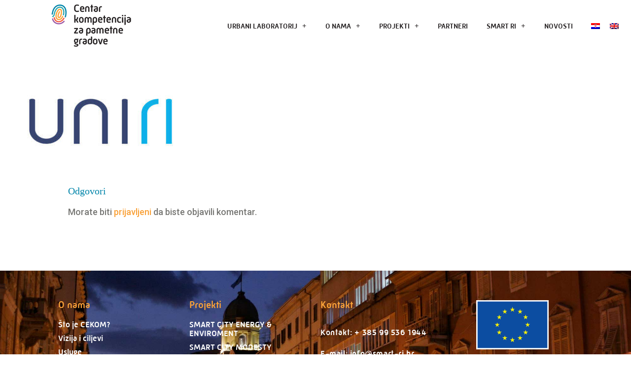

--- FILE ---
content_type: text/html; charset=UTF-8
request_url: https://smart-ri.hr/partners/uniri-300x148-2/
body_size: 14100
content:
<!DOCTYPE html>
<html lang="hr">
<head>
	<meta charset="UTF-8">
	<meta name="viewport" content="width=device-width, initial-scale=1.0, viewport-fit=cover" />		<meta name='robots' content='index, follow, max-image-preview:large, max-snippet:-1, max-video-preview:-1' />
	<style>img:is([sizes="auto" i], [sizes^="auto," i]) { contain-intrinsic-size: 3000px 1500px }</style>
	
<!-- Google Tag Manager for WordPress by gtm4wp.com -->
<script data-cfasync="false" data-pagespeed-no-defer>
	var gtm4wp_datalayer_name = "dataLayer";
	var dataLayer = dataLayer || [];
</script>
<!-- End Google Tag Manager for WordPress by gtm4wp.com -->
	<!-- This site is optimized with the Yoast SEO plugin v26.5 - https://yoast.com/wordpress/plugins/seo/ -->
	<title>uniri-300x148 - SMART RI d.o.o.</title>
	<link rel="canonical" href="https://smart-ri.hr/partners/uniri-300x148-2/" />
	<meta property="og:locale" content="hr_HR" />
	<meta property="og:type" content="article" />
	<meta property="og:title" content="uniri-300x148 - SMART RI d.o.o." />
	<meta property="og:url" content="https://smart-ri.hr/partners/uniri-300x148-2/" />
	<meta property="og:site_name" content="SMART RI d.o.o." />
	<meta property="article:publisher" content="https://www.facebook.com/Smart-Ri-721020368104144/" />
	<meta property="og:image" content="https://smart-ri.hr/partners/uniri-300x148-2" />
	<meta property="og:image:width" content="300" />
	<meta property="og:image:height" content="181" />
	<meta property="og:image:type" content="image/jpeg" />
	<meta name="twitter:card" content="summary_large_image" />
	<script type="application/ld+json" class="yoast-schema-graph">{"@context":"https://schema.org","@graph":[{"@type":"WebPage","@id":"https://smart-ri.hr/partners/uniri-300x148-2/","url":"https://smart-ri.hr/partners/uniri-300x148-2/","name":"uniri-300x148 - SMART RI d.o.o.","isPartOf":{"@id":"https://smart-ri.hr/#website"},"primaryImageOfPage":{"@id":"https://smart-ri.hr/partners/uniri-300x148-2/#primaryimage"},"image":{"@id":"https://smart-ri.hr/partners/uniri-300x148-2/#primaryimage"},"thumbnailUrl":"https://smart-ri.hr/wp-content/uploads/2022/06/uniri-300x148-1-e1657012555123.jpg","datePublished":"2022-06-30T09:01:29+00:00","breadcrumb":{"@id":"https://smart-ri.hr/partners/uniri-300x148-2/#breadcrumb"},"inLanguage":"hr","potentialAction":[{"@type":"ReadAction","target":["https://smart-ri.hr/partners/uniri-300x148-2/"]}]},{"@type":"ImageObject","inLanguage":"hr","@id":"https://smart-ri.hr/partners/uniri-300x148-2/#primaryimage","url":"https://smart-ri.hr/wp-content/uploads/2022/06/uniri-300x148-1-e1657012555123.jpg","contentUrl":"https://smart-ri.hr/wp-content/uploads/2022/06/uniri-300x148-1-e1657012555123.jpg","width":300,"height":181},{"@type":"BreadcrumbList","@id":"https://smart-ri.hr/partners/uniri-300x148-2/#breadcrumb","itemListElement":[{"@type":"ListItem","position":1,"name":"Početna stranica","item":"https://smart-ri.hr/"},{"@type":"ListItem","position":2,"name":"PARTNERI","item":"https://smart-ri.hr/partneri/"},{"@type":"ListItem","position":3,"name":"uniri-300&#215;148"}]},{"@type":"WebSite","@id":"https://smart-ri.hr/#website","url":"https://smart-ri.hr/","name":"SMART RI","description":"","publisher":{"@id":"https://smart-ri.hr/#organization"},"potentialAction":[{"@type":"SearchAction","target":{"@type":"EntryPoint","urlTemplate":"https://smart-ri.hr/?s={search_term_string}"},"query-input":{"@type":"PropertyValueSpecification","valueRequired":true,"valueName":"search_term_string"}}],"inLanguage":"hr"},{"@type":"Organization","@id":"https://smart-ri.hr/#organization","name":"Center of Competence for smart cities","url":"https://smart-ri.hr/","logo":{"@type":"ImageObject","inLanguage":"hr","@id":"https://smart-ri.hr/#/schema/logo/image/","url":"https://smart-ri.hr/wp-content/uploads/2016/06/logo.png","contentUrl":"https://smart-ri.hr/wp-content/uploads/2016/06/logo.png","width":58,"height":60,"caption":"Center of Competence for smart cities"},"image":{"@id":"https://smart-ri.hr/#/schema/logo/image/"},"sameAs":["https://www.facebook.com/Smart-Ri-721020368104144/"]}]}</script>
	<!-- / Yoast SEO plugin. -->


<link rel="alternate" type="application/rss+xml" title="SMART RI d.o.o. &raquo; Kanal" href="https://smart-ri.hr/feed/" />
<link rel="alternate" type="application/rss+xml" title="SMART RI d.o.o. &raquo; Kanal komentara" href="https://smart-ri.hr/comments/feed/" />
<link rel="alternate" type="application/rss+xml" title="SMART RI d.o.o. &raquo; uniri-300&#215;148 Kanal komentara" href="https://smart-ri.hr/partneri/uniri-300x148/feed/" />
<style id="popularfx-global-styles" type="text/css">
.entry-content{ max-width: 1170px; margin-left: auto !important; margin-right: auto !important;}
body.popularfx-body {font-size:18px;font-family:Roboto;font-style:Normal;font-weight:500;text-transform:Inherit;line-height:1.1;background-color:#ffffff;color:#777774}
body.popularfx-body h1{font-family:Roboto;font-size:16px;font-style:Normal;font-weight:400}
body.popularfx-body h2{font-family:Cambay;font-style:Normal;font-weight:300}
body.popularfx-body h3{font-family:Cambay;font-style:Normal;font-weight:500;font-size:20px;text-transform:Inherit}
body.popularfx-body h4{font-family:Roboto;font-style:Normal;font-weight:300}
body.popularfx-body h5{font-family:Roboto;font-style:Normal;font-weight:300}
body.popularfx-body h6{font-family:Roboto}
body.popularfx-body a{color: #f9a138}
body.popularfx-body a:hover{color: #0085aa}
body.popularfx-body h1,h2,h3,h4,h5,h6{color: #0085aa}
.site-header {background-color:!important;}
.site-title a {color:#171717!important;}
.site-title a { font-size: 30 px; }
.site-description {color:#171717 !important;}
.site-description {font-size: 15px;}
.site-footer {background-color:#666666! important;}

</style><script>
window._wpemojiSettings = {"baseUrl":"https:\/\/s.w.org\/images\/core\/emoji\/16.0.1\/72x72\/","ext":".png","svgUrl":"https:\/\/s.w.org\/images\/core\/emoji\/16.0.1\/svg\/","svgExt":".svg","source":{"concatemoji":"https:\/\/smart-ri.hr\/wp-includes\/js\/wp-emoji-release.min.js?ver=6.8.3"}};
/*! This file is auto-generated */
!function(s,n){var o,i,e;function c(e){try{var t={supportTests:e,timestamp:(new Date).valueOf()};sessionStorage.setItem(o,JSON.stringify(t))}catch(e){}}function p(e,t,n){e.clearRect(0,0,e.canvas.width,e.canvas.height),e.fillText(t,0,0);var t=new Uint32Array(e.getImageData(0,0,e.canvas.width,e.canvas.height).data),a=(e.clearRect(0,0,e.canvas.width,e.canvas.height),e.fillText(n,0,0),new Uint32Array(e.getImageData(0,0,e.canvas.width,e.canvas.height).data));return t.every(function(e,t){return e===a[t]})}function u(e,t){e.clearRect(0,0,e.canvas.width,e.canvas.height),e.fillText(t,0,0);for(var n=e.getImageData(16,16,1,1),a=0;a<n.data.length;a++)if(0!==n.data[a])return!1;return!0}function f(e,t,n,a){switch(t){case"flag":return n(e,"\ud83c\udff3\ufe0f\u200d\u26a7\ufe0f","\ud83c\udff3\ufe0f\u200b\u26a7\ufe0f")?!1:!n(e,"\ud83c\udde8\ud83c\uddf6","\ud83c\udde8\u200b\ud83c\uddf6")&&!n(e,"\ud83c\udff4\udb40\udc67\udb40\udc62\udb40\udc65\udb40\udc6e\udb40\udc67\udb40\udc7f","\ud83c\udff4\u200b\udb40\udc67\u200b\udb40\udc62\u200b\udb40\udc65\u200b\udb40\udc6e\u200b\udb40\udc67\u200b\udb40\udc7f");case"emoji":return!a(e,"\ud83e\udedf")}return!1}function g(e,t,n,a){var r="undefined"!=typeof WorkerGlobalScope&&self instanceof WorkerGlobalScope?new OffscreenCanvas(300,150):s.createElement("canvas"),o=r.getContext("2d",{willReadFrequently:!0}),i=(o.textBaseline="top",o.font="600 32px Arial",{});return e.forEach(function(e){i[e]=t(o,e,n,a)}),i}function t(e){var t=s.createElement("script");t.src=e,t.defer=!0,s.head.appendChild(t)}"undefined"!=typeof Promise&&(o="wpEmojiSettingsSupports",i=["flag","emoji"],n.supports={everything:!0,everythingExceptFlag:!0},e=new Promise(function(e){s.addEventListener("DOMContentLoaded",e,{once:!0})}),new Promise(function(t){var n=function(){try{var e=JSON.parse(sessionStorage.getItem(o));if("object"==typeof e&&"number"==typeof e.timestamp&&(new Date).valueOf()<e.timestamp+604800&&"object"==typeof e.supportTests)return e.supportTests}catch(e){}return null}();if(!n){if("undefined"!=typeof Worker&&"undefined"!=typeof OffscreenCanvas&&"undefined"!=typeof URL&&URL.createObjectURL&&"undefined"!=typeof Blob)try{var e="postMessage("+g.toString()+"("+[JSON.stringify(i),f.toString(),p.toString(),u.toString()].join(",")+"));",a=new Blob([e],{type:"text/javascript"}),r=new Worker(URL.createObjectURL(a),{name:"wpTestEmojiSupports"});return void(r.onmessage=function(e){c(n=e.data),r.terminate(),t(n)})}catch(e){}c(n=g(i,f,p,u))}t(n)}).then(function(e){for(var t in e)n.supports[t]=e[t],n.supports.everything=n.supports.everything&&n.supports[t],"flag"!==t&&(n.supports.everythingExceptFlag=n.supports.everythingExceptFlag&&n.supports[t]);n.supports.everythingExceptFlag=n.supports.everythingExceptFlag&&!n.supports.flag,n.DOMReady=!1,n.readyCallback=function(){n.DOMReady=!0}}).then(function(){return e}).then(function(){var e;n.supports.everything||(n.readyCallback(),(e=n.source||{}).concatemoji?t(e.concatemoji):e.wpemoji&&e.twemoji&&(t(e.twemoji),t(e.wpemoji)))}))}((window,document),window._wpemojiSettings);
</script>
<style id='wp-emoji-styles-inline-css'>

	img.wp-smiley, img.emoji {
		display: inline !important;
		border: none !important;
		box-shadow: none !important;
		height: 1em !important;
		width: 1em !important;
		margin: 0 0.07em !important;
		vertical-align: -0.1em !important;
		background: none !important;
		padding: 0 !important;
	}
</style>
<link rel='stylesheet' id='wp-block-library-css' href='https://smart-ri.hr/wp-includes/css/dist/block-library/style.min.css?ver=6.8.3' media='all' />
<style id='classic-theme-styles-inline-css'>
/*! This file is auto-generated */
.wp-block-button__link{color:#fff;background-color:#32373c;border-radius:9999px;box-shadow:none;text-decoration:none;padding:calc(.667em + 2px) calc(1.333em + 2px);font-size:1.125em}.wp-block-file__button{background:#32373c;color:#fff;text-decoration:none}
</style>
<style id='global-styles-inline-css'>
:root{--wp--preset--aspect-ratio--square: 1;--wp--preset--aspect-ratio--4-3: 4/3;--wp--preset--aspect-ratio--3-4: 3/4;--wp--preset--aspect-ratio--3-2: 3/2;--wp--preset--aspect-ratio--2-3: 2/3;--wp--preset--aspect-ratio--16-9: 16/9;--wp--preset--aspect-ratio--9-16: 9/16;--wp--preset--color--black: #000000;--wp--preset--color--cyan-bluish-gray: #abb8c3;--wp--preset--color--white: #ffffff;--wp--preset--color--pale-pink: #f78da7;--wp--preset--color--vivid-red: #cf2e2e;--wp--preset--color--luminous-vivid-orange: #ff6900;--wp--preset--color--luminous-vivid-amber: #fcb900;--wp--preset--color--light-green-cyan: #7bdcb5;--wp--preset--color--vivid-green-cyan: #00d084;--wp--preset--color--pale-cyan-blue: #8ed1fc;--wp--preset--color--vivid-cyan-blue: #0693e3;--wp--preset--color--vivid-purple: #9b51e0;--wp--preset--gradient--vivid-cyan-blue-to-vivid-purple: linear-gradient(135deg,rgba(6,147,227,1) 0%,rgb(155,81,224) 100%);--wp--preset--gradient--light-green-cyan-to-vivid-green-cyan: linear-gradient(135deg,rgb(122,220,180) 0%,rgb(0,208,130) 100%);--wp--preset--gradient--luminous-vivid-amber-to-luminous-vivid-orange: linear-gradient(135deg,rgba(252,185,0,1) 0%,rgba(255,105,0,1) 100%);--wp--preset--gradient--luminous-vivid-orange-to-vivid-red: linear-gradient(135deg,rgba(255,105,0,1) 0%,rgb(207,46,46) 100%);--wp--preset--gradient--very-light-gray-to-cyan-bluish-gray: linear-gradient(135deg,rgb(238,238,238) 0%,rgb(169,184,195) 100%);--wp--preset--gradient--cool-to-warm-spectrum: linear-gradient(135deg,rgb(74,234,220) 0%,rgb(151,120,209) 20%,rgb(207,42,186) 40%,rgb(238,44,130) 60%,rgb(251,105,98) 80%,rgb(254,248,76) 100%);--wp--preset--gradient--blush-light-purple: linear-gradient(135deg,rgb(255,206,236) 0%,rgb(152,150,240) 100%);--wp--preset--gradient--blush-bordeaux: linear-gradient(135deg,rgb(254,205,165) 0%,rgb(254,45,45) 50%,rgb(107,0,62) 100%);--wp--preset--gradient--luminous-dusk: linear-gradient(135deg,rgb(255,203,112) 0%,rgb(199,81,192) 50%,rgb(65,88,208) 100%);--wp--preset--gradient--pale-ocean: linear-gradient(135deg,rgb(255,245,203) 0%,rgb(182,227,212) 50%,rgb(51,167,181) 100%);--wp--preset--gradient--electric-grass: linear-gradient(135deg,rgb(202,248,128) 0%,rgb(113,206,126) 100%);--wp--preset--gradient--midnight: linear-gradient(135deg,rgb(2,3,129) 0%,rgb(40,116,252) 100%);--wp--preset--font-size--small: 13px;--wp--preset--font-size--medium: 20px;--wp--preset--font-size--large: 36px;--wp--preset--font-size--x-large: 42px;--wp--preset--spacing--20: 0.44rem;--wp--preset--spacing--30: 0.67rem;--wp--preset--spacing--40: 1rem;--wp--preset--spacing--50: 1.5rem;--wp--preset--spacing--60: 2.25rem;--wp--preset--spacing--70: 3.38rem;--wp--preset--spacing--80: 5.06rem;--wp--preset--shadow--natural: 6px 6px 9px rgba(0, 0, 0, 0.2);--wp--preset--shadow--deep: 12px 12px 50px rgba(0, 0, 0, 0.4);--wp--preset--shadow--sharp: 6px 6px 0px rgba(0, 0, 0, 0.2);--wp--preset--shadow--outlined: 6px 6px 0px -3px rgba(255, 255, 255, 1), 6px 6px rgba(0, 0, 0, 1);--wp--preset--shadow--crisp: 6px 6px 0px rgba(0, 0, 0, 1);}:where(.is-layout-flex){gap: 0.5em;}:where(.is-layout-grid){gap: 0.5em;}body .is-layout-flex{display: flex;}.is-layout-flex{flex-wrap: wrap;align-items: center;}.is-layout-flex > :is(*, div){margin: 0;}body .is-layout-grid{display: grid;}.is-layout-grid > :is(*, div){margin: 0;}:where(.wp-block-columns.is-layout-flex){gap: 2em;}:where(.wp-block-columns.is-layout-grid){gap: 2em;}:where(.wp-block-post-template.is-layout-flex){gap: 1.25em;}:where(.wp-block-post-template.is-layout-grid){gap: 1.25em;}.has-black-color{color: var(--wp--preset--color--black) !important;}.has-cyan-bluish-gray-color{color: var(--wp--preset--color--cyan-bluish-gray) !important;}.has-white-color{color: var(--wp--preset--color--white) !important;}.has-pale-pink-color{color: var(--wp--preset--color--pale-pink) !important;}.has-vivid-red-color{color: var(--wp--preset--color--vivid-red) !important;}.has-luminous-vivid-orange-color{color: var(--wp--preset--color--luminous-vivid-orange) !important;}.has-luminous-vivid-amber-color{color: var(--wp--preset--color--luminous-vivid-amber) !important;}.has-light-green-cyan-color{color: var(--wp--preset--color--light-green-cyan) !important;}.has-vivid-green-cyan-color{color: var(--wp--preset--color--vivid-green-cyan) !important;}.has-pale-cyan-blue-color{color: var(--wp--preset--color--pale-cyan-blue) !important;}.has-vivid-cyan-blue-color{color: var(--wp--preset--color--vivid-cyan-blue) !important;}.has-vivid-purple-color{color: var(--wp--preset--color--vivid-purple) !important;}.has-black-background-color{background-color: var(--wp--preset--color--black) !important;}.has-cyan-bluish-gray-background-color{background-color: var(--wp--preset--color--cyan-bluish-gray) !important;}.has-white-background-color{background-color: var(--wp--preset--color--white) !important;}.has-pale-pink-background-color{background-color: var(--wp--preset--color--pale-pink) !important;}.has-vivid-red-background-color{background-color: var(--wp--preset--color--vivid-red) !important;}.has-luminous-vivid-orange-background-color{background-color: var(--wp--preset--color--luminous-vivid-orange) !important;}.has-luminous-vivid-amber-background-color{background-color: var(--wp--preset--color--luminous-vivid-amber) !important;}.has-light-green-cyan-background-color{background-color: var(--wp--preset--color--light-green-cyan) !important;}.has-vivid-green-cyan-background-color{background-color: var(--wp--preset--color--vivid-green-cyan) !important;}.has-pale-cyan-blue-background-color{background-color: var(--wp--preset--color--pale-cyan-blue) !important;}.has-vivid-cyan-blue-background-color{background-color: var(--wp--preset--color--vivid-cyan-blue) !important;}.has-vivid-purple-background-color{background-color: var(--wp--preset--color--vivid-purple) !important;}.has-black-border-color{border-color: var(--wp--preset--color--black) !important;}.has-cyan-bluish-gray-border-color{border-color: var(--wp--preset--color--cyan-bluish-gray) !important;}.has-white-border-color{border-color: var(--wp--preset--color--white) !important;}.has-pale-pink-border-color{border-color: var(--wp--preset--color--pale-pink) !important;}.has-vivid-red-border-color{border-color: var(--wp--preset--color--vivid-red) !important;}.has-luminous-vivid-orange-border-color{border-color: var(--wp--preset--color--luminous-vivid-orange) !important;}.has-luminous-vivid-amber-border-color{border-color: var(--wp--preset--color--luminous-vivid-amber) !important;}.has-light-green-cyan-border-color{border-color: var(--wp--preset--color--light-green-cyan) !important;}.has-vivid-green-cyan-border-color{border-color: var(--wp--preset--color--vivid-green-cyan) !important;}.has-pale-cyan-blue-border-color{border-color: var(--wp--preset--color--pale-cyan-blue) !important;}.has-vivid-cyan-blue-border-color{border-color: var(--wp--preset--color--vivid-cyan-blue) !important;}.has-vivid-purple-border-color{border-color: var(--wp--preset--color--vivid-purple) !important;}.has-vivid-cyan-blue-to-vivid-purple-gradient-background{background: var(--wp--preset--gradient--vivid-cyan-blue-to-vivid-purple) !important;}.has-light-green-cyan-to-vivid-green-cyan-gradient-background{background: var(--wp--preset--gradient--light-green-cyan-to-vivid-green-cyan) !important;}.has-luminous-vivid-amber-to-luminous-vivid-orange-gradient-background{background: var(--wp--preset--gradient--luminous-vivid-amber-to-luminous-vivid-orange) !important;}.has-luminous-vivid-orange-to-vivid-red-gradient-background{background: var(--wp--preset--gradient--luminous-vivid-orange-to-vivid-red) !important;}.has-very-light-gray-to-cyan-bluish-gray-gradient-background{background: var(--wp--preset--gradient--very-light-gray-to-cyan-bluish-gray) !important;}.has-cool-to-warm-spectrum-gradient-background{background: var(--wp--preset--gradient--cool-to-warm-spectrum) !important;}.has-blush-light-purple-gradient-background{background: var(--wp--preset--gradient--blush-light-purple) !important;}.has-blush-bordeaux-gradient-background{background: var(--wp--preset--gradient--blush-bordeaux) !important;}.has-luminous-dusk-gradient-background{background: var(--wp--preset--gradient--luminous-dusk) !important;}.has-pale-ocean-gradient-background{background: var(--wp--preset--gradient--pale-ocean) !important;}.has-electric-grass-gradient-background{background: var(--wp--preset--gradient--electric-grass) !important;}.has-midnight-gradient-background{background: var(--wp--preset--gradient--midnight) !important;}.has-small-font-size{font-size: var(--wp--preset--font-size--small) !important;}.has-medium-font-size{font-size: var(--wp--preset--font-size--medium) !important;}.has-large-font-size{font-size: var(--wp--preset--font-size--large) !important;}.has-x-large-font-size{font-size: var(--wp--preset--font-size--x-large) !important;}
:where(.wp-block-post-template.is-layout-flex){gap: 1.25em;}:where(.wp-block-post-template.is-layout-grid){gap: 1.25em;}
:where(.wp-block-columns.is-layout-flex){gap: 2em;}:where(.wp-block-columns.is-layout-grid){gap: 2em;}
:root :where(.wp-block-pullquote){font-size: 1.5em;line-height: 1.6;}
</style>
<link rel='stylesheet' id='wpml-legacy-horizontal-list-0-css' href='https://smart-ri.hr/wp-content/plugins/sitepress-multilingual-cms/templates/language-switchers/legacy-list-horizontal/style.min.css?ver=1' media='all' />
<link rel='stylesheet' id='wpml-menu-item-0-css' href='https://smart-ri.hr/wp-content/plugins/sitepress-multilingual-cms/templates/language-switchers/menu-item/style.min.css?ver=1' media='all' />
<link rel='stylesheet' id='popularfx-style-css' href='https://smart-ri.hr/wp-content/themes/popularfx/style.css?ver=1.2.7' media='all' />
<link rel='stylesheet' id='popularfx-sidebar-css' href='https://smart-ri.hr/wp-content/themes/popularfx/sidebar.css?ver=1.2.7' media='all' />
<link rel='stylesheet' id='elementor-frontend-css' href='https://smart-ri.hr/wp-content/plugins/elementor/assets/css/frontend.min.css?ver=3.33.3' media='all' />
<link rel='stylesheet' id='widget-image-css' href='https://smart-ri.hr/wp-content/plugins/elementor/assets/css/widget-image.min.css?ver=3.33.3' media='all' />
<link rel='stylesheet' id='widget-nav-menu-css' href='https://smart-ri.hr/wp-content/plugins/elementor-pro/assets/css/widget-nav-menu.min.css?ver=3.33.1' media='all' />
<link rel='stylesheet' id='e-shapes-css' href='https://smart-ri.hr/wp-content/plugins/elementor/assets/css/conditionals/shapes.min.css?ver=3.33.3' media='all' />
<link rel='stylesheet' id='widget-heading-css' href='https://smart-ri.hr/wp-content/plugins/elementor/assets/css/widget-heading.min.css?ver=3.33.3' media='all' />
<link rel='stylesheet' id='widget-icon-list-css' href='https://smart-ri.hr/wp-content/plugins/elementor/assets/css/widget-icon-list.min.css?ver=3.33.3' media='all' />
<link rel='stylesheet' id='e-animation-grow-css' href='https://smart-ri.hr/wp-content/plugins/elementor/assets/lib/animations/styles/e-animation-grow.min.css?ver=3.33.3' media='all' />
<link rel='stylesheet' id='widget-social-icons-css' href='https://smart-ri.hr/wp-content/plugins/elementor/assets/css/widget-social-icons.min.css?ver=3.33.3' media='all' />
<link rel='stylesheet' id='e-apple-webkit-css' href='https://smart-ri.hr/wp-content/plugins/elementor/assets/css/conditionals/apple-webkit.min.css?ver=3.33.3' media='all' />
<link rel='stylesheet' id='widget-image-box-css' href='https://smart-ri.hr/wp-content/plugins/elementor/assets/css/widget-image-box.min.css?ver=3.33.3' media='all' />
<link rel='stylesheet' id='elementor-icons-css' href='https://smart-ri.hr/wp-content/plugins/elementor/assets/lib/eicons/css/elementor-icons.min.css?ver=5.44.0' media='all' />
<link rel='stylesheet' id='elementor-post-2271-css' href='https://smart-ri.hr/wp-content/uploads/elementor/css/post-2271.css?ver=1764918848' media='all' />
<link rel='stylesheet' id='elementor-post-2265-css' href='https://smart-ri.hr/wp-content/uploads/elementor/css/post-2265.css?ver=1764918928' media='all' />
<link rel='stylesheet' id='elementor-post-2563-css' href='https://smart-ri.hr/wp-content/uploads/elementor/css/post-2563.css?ver=1764918928' media='all' />
<link rel='stylesheet' id='ekit-widget-styles-css' href='https://smart-ri.hr/wp-content/plugins/elementskit-lite/widgets/init/assets/css/widget-styles.css?ver=3.7.7' media='all' />
<link rel='stylesheet' id='ekit-responsive-css' href='https://smart-ri.hr/wp-content/plugins/elementskit-lite/widgets/init/assets/css/responsive.css?ver=3.7.7' media='all' />
<link rel='stylesheet' id='eael-general-css' href='https://smart-ri.hr/wp-content/plugins/essential-addons-for-elementor-lite/assets/front-end/css/view/general.min.css?ver=6.5.3' media='all' />
<link rel='stylesheet' id='elementor-gf-local-roboto-css' href='https://smart-ri.hr/wp-content/uploads/elementor/google-fonts/css/roboto.css?ver=1742238700' media='all' />
<link rel='stylesheet' id='elementor-gf-local-robotoslab-css' href='https://smart-ri.hr/wp-content/uploads/elementor/google-fonts/css/robotoslab.css?ver=1742238708' media='all' />
<link rel='stylesheet' id='elementor-icons-shared-0-css' href='https://smart-ri.hr/wp-content/plugins/elementor/assets/lib/font-awesome/css/fontawesome.min.css?ver=5.15.3' media='all' />
<link rel='stylesheet' id='elementor-icons-fa-solid-css' href='https://smart-ri.hr/wp-content/plugins/elementor/assets/lib/font-awesome/css/solid.min.css?ver=5.15.3' media='all' />
<link rel='stylesheet' id='elementor-icons-fa-brands-css' href='https://smart-ri.hr/wp-content/plugins/elementor/assets/lib/font-awesome/css/brands.min.css?ver=5.15.3' media='all' />
<!--n2css--><!--n2js--><script src="https://smart-ri.hr/wp-includes/js/jquery/jquery.min.js?ver=3.7.1" id="jquery-core-js"></script>
<script src="https://smart-ri.hr/wp-includes/js/jquery/jquery-migrate.min.js?ver=3.4.1" id="jquery-migrate-js"></script>
<link rel="https://api.w.org/" href="https://smart-ri.hr/wp-json/" /><link rel="alternate" title="JSON" type="application/json" href="https://smart-ri.hr/wp-json/wp/v2/media/5094" /><link rel="EditURI" type="application/rsd+xml" title="RSD" href="https://smart-ri.hr/xmlrpc.php?rsd" />
<meta name="generator" content="WordPress 6.8.3" />
<link rel='shortlink' href='https://smart-ri.hr/?p=5094' />
<link rel="alternate" title="oEmbed (JSON)" type="application/json+oembed" href="https://smart-ri.hr/wp-json/oembed/1.0/embed?url=https%3A%2F%2Fsmart-ri.hr%2Fpartneri%2Funiri-300x148%2F" />
<link rel="alternate" title="oEmbed (XML)" type="text/xml+oembed" href="https://smart-ri.hr/wp-json/oembed/1.0/embed?url=https%3A%2F%2Fsmart-ri.hr%2Fpartneri%2Funiri-300x148%2F&#038;format=xml" />
<meta name="generator" content="WPML ver:4.8.6 stt:22,1;" />

<!-- Google Tag Manager for WordPress by gtm4wp.com -->
<!-- GTM Container placement set to footer -->
<script data-cfasync="false" data-pagespeed-no-defer>
	var dataLayer_content = {"pagePostType":"attachment","pagePostType2":"single-attachment"};
	dataLayer.push( dataLayer_content );
</script>
<script data-cfasync="false" data-pagespeed-no-defer>
(function(w,d,s,l,i){w[l]=w[l]||[];w[l].push({'gtm.start':
new Date().getTime(),event:'gtm.js'});var f=d.getElementsByTagName(s)[0],
j=d.createElement(s),dl=l!='dataLayer'?'&l='+l:'';j.async=true;j.src=
'//www.googletagmanager.com/gtm.js?id='+i+dl;f.parentNode.insertBefore(j,f);
})(window,document,'script','dataLayer','GTM-PLHW44Q');
</script>
<!-- End Google Tag Manager for WordPress by gtm4wp.com --><meta name="generator" content="Elementor 3.33.3; features: additional_custom_breakpoints; settings: css_print_method-external, google_font-enabled, font_display-auto">
			<style>
				.e-con.e-parent:nth-of-type(n+4):not(.e-lazyloaded):not(.e-no-lazyload),
				.e-con.e-parent:nth-of-type(n+4):not(.e-lazyloaded):not(.e-no-lazyload) * {
					background-image: none !important;
				}
				@media screen and (max-height: 1024px) {
					.e-con.e-parent:nth-of-type(n+3):not(.e-lazyloaded):not(.e-no-lazyload),
					.e-con.e-parent:nth-of-type(n+3):not(.e-lazyloaded):not(.e-no-lazyload) * {
						background-image: none !important;
					}
				}
				@media screen and (max-height: 640px) {
					.e-con.e-parent:nth-of-type(n+2):not(.e-lazyloaded):not(.e-no-lazyload),
					.e-con.e-parent:nth-of-type(n+2):not(.e-lazyloaded):not(.e-no-lazyload) * {
						background-image: none !important;
					}
				}
			</style>
					<style type="text/css">
					.site-title,
			.site-description {
				position: absolute;
				clip: rect(1px, 1px, 1px, 1px);
				}
					</style>
		<link rel="icon" href="https://smart-ri.hr/wp-content/uploads/2020/10/cropped-icon-2-32x32.png" sizes="32x32" />
<link rel="icon" href="https://smart-ri.hr/wp-content/uploads/2020/10/cropped-icon-2-192x192.png" sizes="192x192" />
<link rel="apple-touch-icon" href="https://smart-ri.hr/wp-content/uploads/2020/10/cropped-icon-2-180x180.png" />
<meta name="msapplication-TileImage" content="https://smart-ri.hr/wp-content/uploads/2020/10/cropped-icon-2-270x270.png" />
</head>
<body class="attachment wp-singular attachment-template-default attachmentid-5094 attachment-jpeg wp-custom-logo wp-theme-popularfx popularfx-body elementor-default elementor-kit-2271">
		<header data-elementor-type="header" data-elementor-id="2265" class="elementor elementor-2265 elementor-location-header" data-elementor-post-type="elementor_library">
					<header class="elementor-section elementor-top-section elementor-element elementor-element-2fcd068d elementor-section-content-middle elementor-section-height-min-height elementor-section-full_width elementor-section-height-default elementor-section-items-middle" data-id="2fcd068d" data-element_type="section" data-settings="{&quot;shape_divider_top&quot;:&quot;curve-asymmetrical&quot;}">
					<div class="elementor-shape elementor-shape-top" aria-hidden="true" data-negative="false">
			<svg xmlns="http://www.w3.org/2000/svg" viewBox="0 0 1000 100" preserveAspectRatio="none">
	<path class="elementor-shape-fill" d="M0,0c0,0,0,6,0,6.7c0,18,240.2,93.6,615.2,92.6C989.8,98.5,1000,25,1000,6.7c0-0.7,0-6.7,0-6.7H0z"/>
</svg>		</div>
					<div class="elementor-container elementor-column-gap-no">
					<div class="elementor-column elementor-col-25 elementor-top-column elementor-element elementor-element-7f515749" data-id="7f515749" data-element_type="column">
			<div class="elementor-widget-wrap elementor-element-populated">
						<div class="elementor-element elementor-element-becb7bf elementor-widget elementor-widget-theme-site-logo elementor-widget-image" data-id="becb7bf" data-element_type="widget" data-widget_type="theme-site-logo.default">
				<div class="elementor-widget-container">
											<a href="https://smart-ri.hr">
			<img width="175" height="105" src="https://smart-ri.hr/wp-content/uploads/2020/12/cropped-Logo-Smart-Ri-3.png" class="attachment-full size-full wp-image-2010" alt="" />				</a>
											</div>
				</div>
					</div>
		</div>
				<div class="elementor-column elementor-col-50 elementor-top-column elementor-element elementor-element-234012d6" data-id="234012d6" data-element_type="column">
			<div class="elementor-widget-wrap elementor-element-populated">
						<div class="elementor-element elementor-element-14c89731 elementor-nav-menu__align-end elementor-nav-menu--stretch elementor-nav-menu--dropdown-tablet elementor-nav-menu__text-align-aside elementor-nav-menu--toggle elementor-nav-menu--burger elementor-widget elementor-widget-nav-menu" data-id="14c89731" data-element_type="widget" data-settings="{&quot;full_width&quot;:&quot;stretch&quot;,&quot;submenu_icon&quot;:{&quot;value&quot;:&quot;&lt;i class=\&quot;fas e-plus-icon\&quot; aria-hidden=\&quot;true\&quot;&gt;&lt;\/i&gt;&quot;,&quot;library&quot;:&quot;&quot;},&quot;layout&quot;:&quot;horizontal&quot;,&quot;toggle&quot;:&quot;burger&quot;}" data-widget_type="nav-menu.default">
				<div class="elementor-widget-container">
								<nav aria-label="Menu" class="elementor-nav-menu--main elementor-nav-menu__container elementor-nav-menu--layout-horizontal e--pointer-text e--animation-sink">
				<ul id="menu-1-14c89731" class="elementor-nav-menu"><li class="menu-item menu-item-type-custom menu-item-object-custom menu-item-has-children menu-item-5467"><a href="https://smart-ri.hr/sto-je-urbani-laboratorij/" class="elementor-item">URBANI LABORATORIJ</a>
<ul class="sub-menu elementor-nav-menu--dropdown">
	<li class="menu-item menu-item-type-post_type menu-item-object-page menu-item-5468"><a href="https://smart-ri.hr/sto-je-urbani-laboratorij/" class="elementor-sub-item">ŠTO JE URBANI LABORATORIJ?</a></li>
	<li class="menu-item menu-item-type-custom menu-item-object-custom menu-item-has-children menu-item-5472"><a href="#" class="elementor-sub-item elementor-item-anchor">KAKO SE UKLJUČITI, KADA I GDJE?</a>
	<ul class="sub-menu elementor-nav-menu--dropdown">
		<li class="menu-item menu-item-type-post_type menu-item-object-page menu-item-5471"><a href="https://smart-ri.hr/fizicki-prostori-urbanog-laboratorija/" class="elementor-sub-item">FIZIČKI PROSTORI URBANOG LABORATORIJA</a></li>
		<li class="menu-item menu-item-type-post_type menu-item-object-page menu-item-5470"><a href="https://smart-ri.hr/online-okruzenje-urbanog-laboratorija/" class="elementor-sub-item">ONLINE OKRUŽENJE URBANOG LABORATORIJA</a></li>
	</ul>
</li>
	<li class="menu-item menu-item-type-post_type menu-item-object-page menu-item-5469"><a href="https://smart-ri.hr/vizualizacije-i-materijali/" class="elementor-sub-item">VIZUALIZACIJE I MATERIJALI</a></li>
</ul>
</li>
<li class="menu-item menu-item-type-post_type menu-item-object-page menu-item-has-children menu-item-5473"><a href="https://smart-ri.hr/o-nama/" class="elementor-item">O NAMA</a>
<ul class="sub-menu elementor-nav-menu--dropdown">
	<li class="menu-item menu-item-type-post_type menu-item-object-page menu-item-5474"><a href="https://smart-ri.hr/sto-je-cekom/" class="elementor-sub-item">ŠTO JE CEKOM?</a></li>
	<li class="menu-item menu-item-type-post_type menu-item-object-page menu-item-5475"><a href="https://smart-ri.hr/vizija-i-ciljevi/" class="elementor-sub-item">VIZIJA I CILJEVI</a></li>
</ul>
</li>
<li class="menu-item menu-item-type-post_type menu-item-object-page menu-item-has-children menu-item-5476"><a href="https://smart-ri.hr/projekti/" class="elementor-item">PROJEKTI</a>
<ul class="sub-menu elementor-nav-menu--dropdown">
	<li class="menu-item menu-item-type-post_type menu-item-object-page menu-item-5480"><a href="https://smart-ri.hr/smart-city-energy-environment/" class="elementor-sub-item">SMART CITY ENERGY &#038; ENVIRONMENT</a></li>
	<li class="menu-item menu-item-type-post_type menu-item-object-page menu-item-5478"><a href="https://smart-ri.hr/smart-city-modesty/" class="elementor-sub-item">SMART CITY MODESTY</a></li>
	<li class="menu-item menu-item-type-post_type menu-item-object-page menu-item-5477"><a href="https://smart-ri.hr/smart-city-surinmo/" class="elementor-sub-item">SMART CITY SURINMO</a></li>
	<li class="menu-item menu-item-type-post_type menu-item-object-page menu-item-5482"><a href="https://smart-ri.hr/smart-city-4dii/" class="elementor-sub-item">SMART CITY 4DII</a></li>
	<li class="menu-item menu-item-type-post_type menu-item-object-page menu-item-5481"><a href="https://smart-ri.hr/smart-city-connected-traffic/" class="elementor-sub-item">SMART CITY CONNECTED TRAFFIC</a></li>
	<li class="menu-item menu-item-type-post_type menu-item-object-page menu-item-5479"><a href="https://smart-ri.hr/smart-city-living/" class="elementor-sub-item">SMART CITY LIVING</a></li>
</ul>
</li>
<li class="menu-item menu-item-type-post_type menu-item-object-page menu-item-5483"><a href="https://smart-ri.hr/partneri/" class="elementor-item">PARTNERI</a></li>
<li class="menu-item menu-item-type-custom menu-item-object-custom menu-item-has-children menu-item-5484"><a href="#" class="elementor-item elementor-item-anchor">SMART RI</a>
<ul class="sub-menu elementor-nav-menu--dropdown">
	<li class="menu-item menu-item-type-post_type menu-item-object-page menu-item-5485"><a href="https://smart-ri.hr/usluge/" class="elementor-sub-item">USLUGE</a></li>
	<li class="menu-item menu-item-type-post_type menu-item-object-page menu-item-5486"><a href="https://smart-ri.hr/podaci-o-tvrtki-i-kontakti/" class="elementor-sub-item">PODACI O TVRTKI I KONTAKTI</a></li>
	<li class="menu-item menu-item-type-post_type menu-item-object-page menu-item-5488"><a href="https://smart-ri.hr/tijela-drustva-i-poslovanje/" class="elementor-sub-item">TIJELA DRUŠTVA I POSLOVANJE</a></li>
	<li class="menu-item menu-item-type-post_type menu-item-object-page menu-item-5489"><a href="https://smart-ri.hr/natjecaji-i-nabava/" class="elementor-sub-item">NATJEČAJI I NABAVA</a></li>
	<li class="menu-item menu-item-type-post_type menu-item-object-page menu-item-5487"><a href="https://smart-ri.hr/pristup-informacijama-i-zastita-podataka/" class="elementor-sub-item">PRISTUP INFORMACIJAMA I ZAŠTITA PODATAKA</a></li>
</ul>
</li>
<li class="menu-item menu-item-type-post_type menu-item-object-page menu-item-5490"><a href="https://smart-ri.hr/novosti/" class="elementor-item">NOVOSTI</a></li>
</ul>			</nav>
					<div class="elementor-menu-toggle" role="button" tabindex="0" aria-label="Menu Toggle" aria-expanded="false">
			<i aria-hidden="true" role="presentation" class="elementor-menu-toggle__icon--open eicon-menu-bar"></i><i aria-hidden="true" role="presentation" class="elementor-menu-toggle__icon--close eicon-close"></i>		</div>
					<nav class="elementor-nav-menu--dropdown elementor-nav-menu__container" aria-hidden="true">
				<ul id="menu-2-14c89731" class="elementor-nav-menu"><li class="menu-item menu-item-type-custom menu-item-object-custom menu-item-has-children menu-item-5467"><a href="https://smart-ri.hr/sto-je-urbani-laboratorij/" class="elementor-item" tabindex="-1">URBANI LABORATORIJ</a>
<ul class="sub-menu elementor-nav-menu--dropdown">
	<li class="menu-item menu-item-type-post_type menu-item-object-page menu-item-5468"><a href="https://smart-ri.hr/sto-je-urbani-laboratorij/" class="elementor-sub-item" tabindex="-1">ŠTO JE URBANI LABORATORIJ?</a></li>
	<li class="menu-item menu-item-type-custom menu-item-object-custom menu-item-has-children menu-item-5472"><a href="#" class="elementor-sub-item elementor-item-anchor" tabindex="-1">KAKO SE UKLJUČITI, KADA I GDJE?</a>
	<ul class="sub-menu elementor-nav-menu--dropdown">
		<li class="menu-item menu-item-type-post_type menu-item-object-page menu-item-5471"><a href="https://smart-ri.hr/fizicki-prostori-urbanog-laboratorija/" class="elementor-sub-item" tabindex="-1">FIZIČKI PROSTORI URBANOG LABORATORIJA</a></li>
		<li class="menu-item menu-item-type-post_type menu-item-object-page menu-item-5470"><a href="https://smart-ri.hr/online-okruzenje-urbanog-laboratorija/" class="elementor-sub-item" tabindex="-1">ONLINE OKRUŽENJE URBANOG LABORATORIJA</a></li>
	</ul>
</li>
	<li class="menu-item menu-item-type-post_type menu-item-object-page menu-item-5469"><a href="https://smart-ri.hr/vizualizacije-i-materijali/" class="elementor-sub-item" tabindex="-1">VIZUALIZACIJE I MATERIJALI</a></li>
</ul>
</li>
<li class="menu-item menu-item-type-post_type menu-item-object-page menu-item-has-children menu-item-5473"><a href="https://smart-ri.hr/o-nama/" class="elementor-item" tabindex="-1">O NAMA</a>
<ul class="sub-menu elementor-nav-menu--dropdown">
	<li class="menu-item menu-item-type-post_type menu-item-object-page menu-item-5474"><a href="https://smart-ri.hr/sto-je-cekom/" class="elementor-sub-item" tabindex="-1">ŠTO JE CEKOM?</a></li>
	<li class="menu-item menu-item-type-post_type menu-item-object-page menu-item-5475"><a href="https://smart-ri.hr/vizija-i-ciljevi/" class="elementor-sub-item" tabindex="-1">VIZIJA I CILJEVI</a></li>
</ul>
</li>
<li class="menu-item menu-item-type-post_type menu-item-object-page menu-item-has-children menu-item-5476"><a href="https://smart-ri.hr/projekti/" class="elementor-item" tabindex="-1">PROJEKTI</a>
<ul class="sub-menu elementor-nav-menu--dropdown">
	<li class="menu-item menu-item-type-post_type menu-item-object-page menu-item-5480"><a href="https://smart-ri.hr/smart-city-energy-environment/" class="elementor-sub-item" tabindex="-1">SMART CITY ENERGY &#038; ENVIRONMENT</a></li>
	<li class="menu-item menu-item-type-post_type menu-item-object-page menu-item-5478"><a href="https://smart-ri.hr/smart-city-modesty/" class="elementor-sub-item" tabindex="-1">SMART CITY MODESTY</a></li>
	<li class="menu-item menu-item-type-post_type menu-item-object-page menu-item-5477"><a href="https://smart-ri.hr/smart-city-surinmo/" class="elementor-sub-item" tabindex="-1">SMART CITY SURINMO</a></li>
	<li class="menu-item menu-item-type-post_type menu-item-object-page menu-item-5482"><a href="https://smart-ri.hr/smart-city-4dii/" class="elementor-sub-item" tabindex="-1">SMART CITY 4DII</a></li>
	<li class="menu-item menu-item-type-post_type menu-item-object-page menu-item-5481"><a href="https://smart-ri.hr/smart-city-connected-traffic/" class="elementor-sub-item" tabindex="-1">SMART CITY CONNECTED TRAFFIC</a></li>
	<li class="menu-item menu-item-type-post_type menu-item-object-page menu-item-5479"><a href="https://smart-ri.hr/smart-city-living/" class="elementor-sub-item" tabindex="-1">SMART CITY LIVING</a></li>
</ul>
</li>
<li class="menu-item menu-item-type-post_type menu-item-object-page menu-item-5483"><a href="https://smart-ri.hr/partneri/" class="elementor-item" tabindex="-1">PARTNERI</a></li>
<li class="menu-item menu-item-type-custom menu-item-object-custom menu-item-has-children menu-item-5484"><a href="#" class="elementor-item elementor-item-anchor" tabindex="-1">SMART RI</a>
<ul class="sub-menu elementor-nav-menu--dropdown">
	<li class="menu-item menu-item-type-post_type menu-item-object-page menu-item-5485"><a href="https://smart-ri.hr/usluge/" class="elementor-sub-item" tabindex="-1">USLUGE</a></li>
	<li class="menu-item menu-item-type-post_type menu-item-object-page menu-item-5486"><a href="https://smart-ri.hr/podaci-o-tvrtki-i-kontakti/" class="elementor-sub-item" tabindex="-1">PODACI O TVRTKI I KONTAKTI</a></li>
	<li class="menu-item menu-item-type-post_type menu-item-object-page menu-item-5488"><a href="https://smart-ri.hr/tijela-drustva-i-poslovanje/" class="elementor-sub-item" tabindex="-1">TIJELA DRUŠTVA I POSLOVANJE</a></li>
	<li class="menu-item menu-item-type-post_type menu-item-object-page menu-item-5489"><a href="https://smart-ri.hr/natjecaji-i-nabava/" class="elementor-sub-item" tabindex="-1">NATJEČAJI I NABAVA</a></li>
	<li class="menu-item menu-item-type-post_type menu-item-object-page menu-item-5487"><a href="https://smart-ri.hr/pristup-informacijama-i-zastita-podataka/" class="elementor-sub-item" tabindex="-1">PRISTUP INFORMACIJAMA I ZAŠTITA PODATAKA</a></li>
</ul>
</li>
<li class="menu-item menu-item-type-post_type menu-item-object-page menu-item-5490"><a href="https://smart-ri.hr/novosti/" class="elementor-item" tabindex="-1">NOVOSTI</a></li>
</ul>			</nav>
						</div>
				</div>
					</div>
		</div>
				<div class="elementor-column elementor-col-25 elementor-top-column elementor-element elementor-element-6677ae19" data-id="6677ae19" data-element_type="column">
			<div class="elementor-widget-wrap elementor-element-populated">
						<div class="elementor-element elementor-element-718155d elementor-widget elementor-widget-wpml-language-switcher" data-id="718155d" data-element_type="widget" data-widget_type="wpml-language-switcher.default">
				<div class="elementor-widget-container">
					<div class="wpml-elementor-ls">
<div class="wpml-ls-statics-shortcode_actions wpml-ls wpml-ls-legacy-list-horizontal">
	<ul role="menu"><li class="wpml-ls-slot-shortcode_actions wpml-ls-item wpml-ls-item-hr wpml-ls-current-language wpml-ls-first-item wpml-ls-item-legacy-list-horizontal" role="none">
				<a href="https://smart-ri.hr/partneri/uniri-300x148/" class="wpml-ls-link" role="menuitem" >
                                                        <img
            class="wpml-ls-flag"
            src="https://smart-ri.hr/wp-content/plugins/sitepress-multilingual-cms/res/flags/hr.png"
            alt="hrvatski"
            width=18
            height=12
    /></a>
			</li><li class="wpml-ls-slot-shortcode_actions wpml-ls-item wpml-ls-item-en wpml-ls-last-item wpml-ls-item-legacy-list-horizontal" role="none">
				<a href="https://smart-ri.hr/partners/uniri-300x148-2/?lang=en" class="wpml-ls-link" role="menuitem"  aria-label="Switch to engleski" title="Switch to engleski" >
                                                        <img
            class="wpml-ls-flag"
            src="https://smart-ri.hr/wp-content/plugins/sitepress-multilingual-cms/res/flags/en.png"
            alt="engleski"
            width=18
            height=12
    /></a>
			</li></ul>
</div>
</div>				</div>
				</div>
					</div>
		</div>
					</div>
		</header>
				</header>
		
	<main id="primary" class="site-main">

		
<article id="post-5094" class="post-5094 attachment type-attachment status-inherit hentry">
	<header class="entry-header">
			</header><!-- .entry-header -->

	
	<div class="entry-content">
		<p class="attachment"><a href='https://smart-ri.hr/wp-content/uploads/2022/06/uniri-300x148-1-e1657012555123.jpg'><img fetchpriority="high" decoding="async" width="300" height="181" src="https://smart-ri.hr/wp-content/uploads/2022/06/uniri-300x148-1-e1657012555123.jpg" class="attachment-medium size-medium" alt="" /></a></p>
	</div><!-- .entry-content -->

	</article><!-- #post-5094 -->

<div id="comments" class="comments-area">

		<div id="respond" class="comment-respond">
		<h3 id="reply-title" class="comment-reply-title">Odgovori <small><a rel="nofollow" id="cancel-comment-reply-link" href="/partners/uniri-300x148-2/#respond" style="display:none;">Otkaži odgovor</a></small></h3><p class="must-log-in">Morate biti <a href="https://smart-ri.hr/wp-login.php?redirect_to=https%3A%2F%2Fsmart-ri.hr%2Fpartneri%2Funiri-300x148%2F">prijavljeni</a> da biste objavili komentar.</p>	</div><!-- #respond -->
	
</div><!-- #comments -->

	</main><!-- #main -->

		<footer data-elementor-type="footer" data-elementor-id="2563" class="elementor elementor-2563 elementor-location-footer" data-elementor-post-type="elementor_library">
					<footer class="elementor-section elementor-top-section elementor-element elementor-element-24a54373 elementor-section-boxed elementor-section-height-default elementor-section-height-default" data-id="24a54373" data-element_type="section" data-settings="{&quot;background_background&quot;:&quot;classic&quot;}">
							<div class="elementor-background-overlay"></div>
							<div class="elementor-container elementor-column-gap-default">
					<div class="elementor-column elementor-col-100 elementor-top-column elementor-element elementor-element-180777cc" data-id="180777cc" data-element_type="column">
			<div class="elementor-widget-wrap elementor-element-populated">
						<section class="elementor-section elementor-inner-section elementor-element elementor-element-61223a9 elementor-section-boxed elementor-section-height-default elementor-section-height-default" data-id="61223a9" data-element_type="section">
						<div class="elementor-container elementor-column-gap-default">
					<div class="elementor-column elementor-col-25 elementor-inner-column elementor-element elementor-element-4c0fd17f" data-id="4c0fd17f" data-element_type="column">
			<div class="elementor-widget-wrap elementor-element-populated">
						<div class="elementor-element elementor-element-6c48c8d elementor-widget elementor-widget-heading" data-id="6c48c8d" data-element_type="widget" data-widget_type="heading.default">
				<div class="elementor-widget-container">
					<h4 class="elementor-heading-title elementor-size-default"><a href="https://smart-ri.hr/o-nama/">O nama</a></h4>				</div>
				</div>
				<div class="elementor-element elementor-element-956692e elementor-align-left elementor-icon-list--layout-traditional elementor-list-item-link-full_width elementor-widget elementor-widget-icon-list" data-id="956692e" data-element_type="widget" data-widget_type="icon-list.default">
				<div class="elementor-widget-container">
							<ul class="elementor-icon-list-items">
							<li class="elementor-icon-list-item">
											<a href="https://smart-ri.hr/sto-je-cekom/">

											<span class="elementor-icon-list-text">Što je CEKOM?</span>
											</a>
									</li>
								<li class="elementor-icon-list-item">
											<a href="https://smart-ri.hr/vizija-i-ciljevi/">

											<span class="elementor-icon-list-text">Vizija i ciljevi</span>
											</a>
									</li>
								<li class="elementor-icon-list-item">
											<a href="https://smart-ri.hr/usluge/">

											<span class="elementor-icon-list-text">Usluge</span>
											</a>
									</li>
								<li class="elementor-icon-list-item">
											<a href="https://smart-ri.hr/pristup-informacijama-i-zastita-podataka/">

											<span class="elementor-icon-list-text">Pristup informacijama i zaštita podataka</span>
											</a>
									</li>
						</ul>
						</div>
				</div>
					</div>
		</div>
				<div class="elementor-column elementor-col-25 elementor-inner-column elementor-element elementor-element-08d2c09" data-id="08d2c09" data-element_type="column">
			<div class="elementor-widget-wrap elementor-element-populated">
						<div class="elementor-element elementor-element-f99b89f elementor-widget elementor-widget-heading" data-id="f99b89f" data-element_type="widget" data-widget_type="heading.default">
				<div class="elementor-widget-container">
					<h4 class="elementor-heading-title elementor-size-default"><a href="https://smart-ri.hr/projekti/">Projekti</a></h4>				</div>
				</div>
				<div class="elementor-element elementor-element-1dcd7f3 elementor-align-left elementor-icon-list--layout-traditional elementor-list-item-link-full_width elementor-widget elementor-widget-icon-list" data-id="1dcd7f3" data-element_type="widget" data-widget_type="icon-list.default">
				<div class="elementor-widget-container">
							<ul class="elementor-icon-list-items">
							<li class="elementor-icon-list-item">
											<a href="https://smart-ri.hr/smart-city-energy-enviroment/">

											<span class="elementor-icon-list-text">SMART CITY ENERGY &amp; ENVIROMENT</span>
											</a>
									</li>
								<li class="elementor-icon-list-item">
											<a href="https://smart-ri.hr/smart-city-modesty/">

											<span class="elementor-icon-list-text">SMART CITY MODESTY</span>
											</a>
									</li>
								<li class="elementor-icon-list-item">
											<a href="https://smart-ri.hr/smart-city-surinmo/">

											<span class="elementor-icon-list-text">SMART CITY SURINMO</span>
											</a>
									</li>
								<li class="elementor-icon-list-item">
											<a href="https://smart-ri.hr/smart-city-4dii/">

											<span class="elementor-icon-list-text">SMART CITY 4DII</span>
											</a>
									</li>
								<li class="elementor-icon-list-item">
											<a href="https://smart-ri.hr/smart-city-connected-traffic/">

											<span class="elementor-icon-list-text">SMART CITY CONNECTED TRAFFIC</span>
											</a>
									</li>
								<li class="elementor-icon-list-item">
											<a href="https://smart-ri.hr/smart-city-living/">

											<span class="elementor-icon-list-text">SMART CITY LIVING</span>
											</a>
									</li>
						</ul>
						</div>
				</div>
					</div>
		</div>
				<div class="elementor-column elementor-col-25 elementor-inner-column elementor-element elementor-element-be5fde6" data-id="be5fde6" data-element_type="column">
			<div class="elementor-widget-wrap elementor-element-populated">
						<div class="elementor-element elementor-element-b1dfa1f elementor-widget elementor-widget-heading" data-id="b1dfa1f" data-element_type="widget" data-widget_type="heading.default">
				<div class="elementor-widget-container">
					<h4 class="elementor-heading-title elementor-size-default"><a href="https://smart-ri.hr/podaci-o-tvrtki-i-kontakti/">Kontakt</a></h4>				</div>
				</div>
				<div class="elementor-element elementor-element-cf24db7 elementor-widget elementor-widget-text-editor" data-id="cf24db7" data-element_type="widget" data-widget_type="text-editor.default">
				<div class="elementor-widget-container">
									<p style="text-align: left;">Kontakt: + 385 99 536 1944</p><p style="text-align: left;">E-mail: info@smart-ri.hr</p>								</div>
				</div>
				<div class="elementor-element elementor-element-392a442 elementor-widget elementor-widget-heading" data-id="392a442" data-element_type="widget" data-widget_type="heading.default">
				<div class="elementor-widget-container">
					<h4 class="elementor-heading-title elementor-size-default">Prati nas</h4>				</div>
				</div>
				<div class="elementor-element elementor-element-cff4c29 elementor-shape-square e-grid-align-left elementor-grid-0 elementor-widget elementor-widget-social-icons" data-id="cff4c29" data-element_type="widget" data-widget_type="social-icons.default">
				<div class="elementor-widget-container">
							<div class="elementor-social-icons-wrapper elementor-grid" role="list">
							<span class="elementor-grid-item" role="listitem">
					<a class="elementor-icon elementor-social-icon elementor-social-icon-facebook-f elementor-animation-grow elementor-repeater-item-9758c9c" href="https://www.facebook.com/pametnigradrijeka" target="_blank">
						<span class="elementor-screen-only">Facebook-f</span>
						<i aria-hidden="true" class="fab fa-facebook-f"></i>					</a>
				</span>
							<span class="elementor-grid-item" role="listitem">
					<a class="elementor-icon elementor-social-icon elementor-social-icon-linkedin elementor-animation-grow elementor-repeater-item-fba8ce2" href="https://www.linkedin.com/company/smart-ri-d-o-o/" target="_blank">
						<span class="elementor-screen-only">Linkedin</span>
						<i aria-hidden="true" class="fab fa-linkedin"></i>					</a>
				</span>
					</div>
						</div>
				</div>
					</div>
		</div>
				<div class="elementor-column elementor-col-25 elementor-inner-column elementor-element elementor-element-f65a079" data-id="f65a079" data-element_type="column">
			<div class="elementor-widget-wrap elementor-element-populated">
						<div class="elementor-element elementor-element-c687e30 elementor-position-top elementor-widget elementor-widget-image-box" data-id="c687e30" data-element_type="widget" data-settings="{&quot;_animation&quot;:&quot;none&quot;}" data-widget_type="image-box.default">
				<div class="elementor-widget-container">
					<div class="elementor-image-box-wrapper"><figure class="elementor-image-box-img"><img width="450" height="306" src="https://smart-ri.hr/wp-content/uploads/2020/12/eu_vidljivost.jpg" class="attachment-full size-full wp-image-3662" alt="" /></figure><div class="elementor-image-box-content"><p class="elementor-image-box-description">Europska unija<br>
Zajedno do fondova EU</p></div></div>				</div>
				</div>
				<div class="elementor-element elementor-element-4db6303 elementor-align-center elementor-icon-list--layout-inline elementor-list-item-link-full_width elementor-widget elementor-widget-icon-list" data-id="4db6303" data-element_type="widget" data-widget_type="icon-list.default">
				<div class="elementor-widget-container">
							<ul class="elementor-icon-list-items elementor-inline-items">
							<li class="elementor-icon-list-item elementor-inline-item">
											<a href="https://strukturnifondovi.hr/">

											<span class="elementor-icon-list-text">Izrada internetske stranice sufinancirana je sredstvima Europske unije iz Europskog fonda za regionalni razvoj.</span>
											</a>
									</li>
						</ul>
						</div>
				</div>
					</div>
		</div>
					</div>
		</section>
				<section class="elementor-section elementor-inner-section elementor-element elementor-element-a1c1d2a elementor-section-content-middle elementor-section-boxed elementor-section-height-default elementor-section-height-default" data-id="a1c1d2a" data-element_type="section">
						<div class="elementor-container elementor-column-gap-default">
					<div class="elementor-column elementor-col-50 elementor-inner-column elementor-element elementor-element-25fefec" data-id="25fefec" data-element_type="column">
			<div class="elementor-widget-wrap elementor-element-populated">
						<div class="elementor-element elementor-element-84d0520 elementor-widget elementor-widget-heading" data-id="84d0520" data-element_type="widget" data-widget_type="heading.default">
				<div class="elementor-widget-container">
					<p class="elementor-heading-title elementor-size-default">Smart RI d.o.o., Trg sv. Barbare 2, 51 000 Rijeka, OIB: 12031307356

</p>				</div>
				</div>
					</div>
		</div>
				<div class="elementor-column elementor-col-50 elementor-inner-column elementor-element elementor-element-4022c5c" data-id="4022c5c" data-element_type="column">
			<div class="elementor-widget-wrap elementor-element-populated">
						<div class="elementor-element elementor-element-fd66027 elementor-widget elementor-widget-heading" data-id="fd66027" data-element_type="widget" data-widget_type="heading.default">
				<div class="elementor-widget-container">
					<p class="elementor-heading-title elementor-size-default"><a href="https://strategija22.hr/">Made with ❤️ &amp; 🧠 by STRATEGIJA 22​</a></p>				</div>
				</div>
					</div>
		</div>
					</div>
		</section>
					</div>
		</div>
					</div>
		</footer>
				</footer>
		
<script type="speculationrules">
{"prefetch":[{"source":"document","where":{"and":[{"href_matches":"\/*"},{"not":{"href_matches":["\/wp-*.php","\/wp-admin\/*","\/wp-content\/uploads\/*","\/wp-content\/*","\/wp-content\/plugins\/*","\/wp-content\/themes\/popularfx\/*","\/*\\?(.+)"]}},{"not":{"selector_matches":"a[rel~=\"nofollow\"]"}},{"not":{"selector_matches":".no-prefetch, .no-prefetch a"}}]},"eagerness":"conservative"}]}
</script>

<!-- GTM Container placement set to footer -->
<!-- Google Tag Manager (noscript) -->
				<noscript><iframe src="https://www.googletagmanager.com/ns.html?id=GTM-PLHW44Q" height="0" width="0" style="display:none;visibility:hidden" aria-hidden="true"></iframe></noscript>
<!-- End Google Tag Manager (noscript) -->			<script>
				const lazyloadRunObserver = () => {
					const lazyloadBackgrounds = document.querySelectorAll( `.e-con.e-parent:not(.e-lazyloaded)` );
					const lazyloadBackgroundObserver = new IntersectionObserver( ( entries ) => {
						entries.forEach( ( entry ) => {
							if ( entry.isIntersecting ) {
								let lazyloadBackground = entry.target;
								if( lazyloadBackground ) {
									lazyloadBackground.classList.add( 'e-lazyloaded' );
								}
								lazyloadBackgroundObserver.unobserve( entry.target );
							}
						});
					}, { rootMargin: '200px 0px 200px 0px' } );
					lazyloadBackgrounds.forEach( ( lazyloadBackground ) => {
						lazyloadBackgroundObserver.observe( lazyloadBackground );
					} );
				};
				const events = [
					'DOMContentLoaded',
					'elementor/lazyload/observe',
				];
				events.forEach( ( event ) => {
					document.addEventListener( event, lazyloadRunObserver );
				} );
			</script>
			<link rel='stylesheet' id='popularfx-google-font-css' href='https://fonts.googleapis.com/css?family=Roboto%3A500%2C400%2C300%7CCambay%3A300%2C500&#038;ver=1.2.7' media='all' />
<link rel='stylesheet' id='elementor-icons-ekiticons-css' href='https://smart-ri.hr/wp-content/plugins/elementskit-lite/modules/elementskit-icon-pack/assets/css/ekiticons.css?ver=3.7.7' media='all' />
<script src="https://smart-ri.hr/wp-content/plugins/duracelltomi-google-tag-manager/dist/js/gtm4wp-form-move-tracker.js?ver=1.22.2" id="gtm4wp-form-move-tracker-js"></script>
<script src="https://smart-ri.hr/wp-content/themes/popularfx/js/navigation.js?ver=1.2.7" id="popularfx-navigation-js"></script>
<script src="https://smart-ri.hr/wp-includes/js/comment-reply.min.js?ver=6.8.3" id="comment-reply-js" async data-wp-strategy="async"></script>
<script src="https://smart-ri.hr/wp-content/plugins/elementor/assets/js/webpack.runtime.min.js?ver=3.33.3" id="elementor-webpack-runtime-js"></script>
<script src="https://smart-ri.hr/wp-content/plugins/elementor/assets/js/frontend-modules.min.js?ver=3.33.3" id="elementor-frontend-modules-js"></script>
<script src="https://smart-ri.hr/wp-includes/js/jquery/ui/core.min.js?ver=1.13.3" id="jquery-ui-core-js"></script>
<script id="elementor-frontend-js-extra">
var EAELImageMaskingConfig = {"svg_dir_url":"https:\/\/smart-ri.hr\/wp-content\/plugins\/essential-addons-for-elementor-lite\/assets\/front-end\/img\/image-masking\/svg-shapes\/"};
</script>
<script id="elementor-frontend-js-before">
var elementorFrontendConfig = {"environmentMode":{"edit":false,"wpPreview":false,"isScriptDebug":false},"i18n":{"shareOnFacebook":"Podijeli na Facebooku ","shareOnTwitter":"Podijeli na Twitter","pinIt":"Prikva\u010di","download":"Preuzmi","downloadImage":"Preuzmi sliku","fullscreen":"Prikaz na cijelom zaslonu","zoom":"Uve\u0107anje","share":"Podijeli ","playVideo":"Pokreni video","previous":"Prethodno","next":"Sljede\u0107e","close":"Zatvori","a11yCarouselPrevSlideMessage":"Prethodni slajd","a11yCarouselNextSlideMessage":"Sljede\u0107i slajd","a11yCarouselFirstSlideMessage":"Ovo je prvi slajd","a11yCarouselLastSlideMessage":"Ovo je posljednji slajd","a11yCarouselPaginationBulletMessage":"Idi na slajd"},"is_rtl":false,"breakpoints":{"xs":0,"sm":480,"md":768,"lg":1025,"xl":1440,"xxl":1600},"responsive":{"breakpoints":{"mobile":{"label":"Mobilni portret","value":767,"default_value":767,"direction":"max","is_enabled":true},"mobile_extra":{"label":"Mobilni krajolik","value":880,"default_value":880,"direction":"max","is_enabled":false},"tablet":{"label":"Tablet Portrait","value":1024,"default_value":1024,"direction":"max","is_enabled":true},"tablet_extra":{"label":"Tablet Landscape","value":1200,"default_value":1200,"direction":"max","is_enabled":false},"laptop":{"label":"Laptop","value":1366,"default_value":1366,"direction":"max","is_enabled":false},"widescreen":{"label":"\u0160iroki zaslon","value":2400,"default_value":2400,"direction":"min","is_enabled":false}},"hasCustomBreakpoints":false},"version":"3.33.3","is_static":false,"experimentalFeatures":{"additional_custom_breakpoints":true,"theme_builder_v2":true,"home_screen":true,"global_classes_should_enforce_capabilities":true,"e_variables":true,"cloud-library":true,"e_opt_in_v4_page":true,"import-export-customization":true,"e_pro_variables":true},"urls":{"assets":"https:\/\/smart-ri.hr\/wp-content\/plugins\/elementor\/assets\/","ajaxurl":"https:\/\/smart-ri.hr\/wp-admin\/admin-ajax.php","uploadUrl":"https:\/\/smart-ri.hr\/wp-content\/uploads"},"nonces":{"floatingButtonsClickTracking":"3ba27f614b"},"swiperClass":"swiper","settings":{"page":[],"editorPreferences":[]},"kit":{"active_breakpoints":["viewport_mobile","viewport_tablet"],"global_image_lightbox":"yes","lightbox_enable_counter":"yes","lightbox_enable_fullscreen":"yes","lightbox_enable_zoom":"yes","lightbox_enable_share":"yes","lightbox_title_src":"title","lightbox_description_src":"description"},"post":{"id":5094,"title":"uniri-300x148%20-%20SMART%20RI%20d.o.o.","excerpt":"","featuredImage":false}};
</script>
<script src="https://smart-ri.hr/wp-content/plugins/elementor/assets/js/frontend.min.js?ver=3.33.3" id="elementor-frontend-js"></script>
<script src="https://smart-ri.hr/wp-content/plugins/elementor-pro/assets/lib/smartmenus/jquery.smartmenus.min.js?ver=1.2.1" id="smartmenus-js"></script>
<script src="https://smart-ri.hr/wp-content/plugins/elementskit-lite/libs/framework/assets/js/frontend-script.js?ver=3.7.7" id="elementskit-framework-js-frontend-js"></script>
<script id="elementskit-framework-js-frontend-js-after">
		var elementskit = {
			resturl: 'https://smart-ri.hr/wp-json/elementskit/v1/',
		}

		
</script>
<script src="https://smart-ri.hr/wp-content/plugins/elementskit-lite/widgets/init/assets/js/widget-scripts.js?ver=3.7.7" id="ekit-widget-scripts-js"></script>
<script id="eael-general-js-extra">
var localize = {"ajaxurl":"https:\/\/smart-ri.hr\/wp-admin\/admin-ajax.php","nonce":"4b1657b318","i18n":{"added":"Added ","compare":"Compare","loading":"Loading..."},"eael_translate_text":{"required_text":"is a required field","invalid_text":"Invalid","billing_text":"Billing","shipping_text":"Shipping","fg_mfp_counter_text":"of"},"page_permalink":"https:\/\/smart-ri.hr\/partneri\/uniri-300x148\/","cart_redirectition":"","cart_page_url":"","el_breakpoints":{"mobile":{"label":"Mobilni portret","value":767,"default_value":767,"direction":"max","is_enabled":true},"mobile_extra":{"label":"Mobilni krajolik","value":880,"default_value":880,"direction":"max","is_enabled":false},"tablet":{"label":"Tablet Portrait","value":1024,"default_value":1024,"direction":"max","is_enabled":true},"tablet_extra":{"label":"Tablet Landscape","value":1200,"default_value":1200,"direction":"max","is_enabled":false},"laptop":{"label":"Laptop","value":1366,"default_value":1366,"direction":"max","is_enabled":false},"widescreen":{"label":"\u0160iroki zaslon","value":2400,"default_value":2400,"direction":"min","is_enabled":false}}};
</script>
<script src="https://smart-ri.hr/wp-content/plugins/essential-addons-for-elementor-lite/assets/front-end/js/view/general.min.js?ver=6.5.3" id="eael-general-js"></script>
<script id="icwp-wpsf-notbot-js-extra">
var shield_vars_notbot = {"strings":{"select_action":"Please select an action to perform.","are_you_sure":"Are you sure?","absolutely_sure":"Are you absolutely sure?"},"comps":{"notbot":{"ajax":{"not_bot":{"action":"shield_action","ex":"capture_not_bot","exnonce":"b4db7518d9","ajaxurl":"https:\/\/smart-ri.hr\/wp-admin\/admin-ajax.php","_wpnonce":"965c309696","_rest_url":"https:\/\/smart-ri.hr\/wp-json\/shield\/v1\/action\/capture_not_bot?exnonce=b4db7518d9&_wpnonce=965c309696"}},"flags":{"skip":false,"required":true}}}};
</script>
<script src="https://smart-ri.hr/wp-content/plugins/wp-simple-firewall/assets/dist/shield-notbot.bundle.js?ver=21.0.7&amp;mtime=1755544549" id="icwp-wpsf-notbot-js"></script>
<script src="https://smart-ri.hr/wp-content/plugins/elementor-pro/assets/js/webpack-pro.runtime.min.js?ver=3.33.1" id="elementor-pro-webpack-runtime-js"></script>
<script src="https://smart-ri.hr/wp-includes/js/dist/hooks.min.js?ver=4d63a3d491d11ffd8ac6" id="wp-hooks-js"></script>
<script src="https://smart-ri.hr/wp-includes/js/dist/i18n.min.js?ver=5e580eb46a90c2b997e6" id="wp-i18n-js"></script>
<script id="wp-i18n-js-after">
wp.i18n.setLocaleData( { 'text direction\u0004ltr': [ 'ltr' ] } );
</script>
<script id="elementor-pro-frontend-js-before">
var ElementorProFrontendConfig = {"ajaxurl":"https:\/\/smart-ri.hr\/wp-admin\/admin-ajax.php","nonce":"4befde8bf1","urls":{"assets":"https:\/\/smart-ri.hr\/wp-content\/plugins\/elementor-pro\/assets\/","rest":"https:\/\/smart-ri.hr\/wp-json\/"},"settings":{"lazy_load_background_images":true},"popup":{"hasPopUps":false},"shareButtonsNetworks":{"facebook":{"title":"Facebook","has_counter":true},"twitter":{"title":"Twitter"},"linkedin":{"title":"LinkedIn","has_counter":true},"pinterest":{"title":"Pinterest","has_counter":true},"reddit":{"title":"Reddit","has_counter":true},"vk":{"title":"VK","has_counter":true},"odnoklassniki":{"title":"OK","has_counter":true},"tumblr":{"title":"Tumblr"},"digg":{"title":"Digg"},"skype":{"title":"Skype"},"stumbleupon":{"title":"StumbleUpon","has_counter":true},"mix":{"title":"Mix"},"telegram":{"title":"Telegram"},"pocket":{"title":"Pocket","has_counter":true},"xing":{"title":"XING","has_counter":true},"whatsapp":{"title":"WhatsApp"},"email":{"title":"Email"},"print":{"title":"Print"},"x-twitter":{"title":"X"},"threads":{"title":"Threads"}},"facebook_sdk":{"lang":"hr","app_id":""},"lottie":{"defaultAnimationUrl":"https:\/\/smart-ri.hr\/wp-content\/plugins\/elementor-pro\/modules\/lottie\/assets\/animations\/default.json"}};
</script>
<script src="https://smart-ri.hr/wp-content/plugins/elementor-pro/assets/js/frontend.min.js?ver=3.33.1" id="elementor-pro-frontend-js"></script>
<script src="https://smart-ri.hr/wp-content/plugins/elementor-pro/assets/js/elements-handlers.min.js?ver=3.33.1" id="pro-elements-handlers-js"></script>
<script src="https://smart-ri.hr/wp-content/plugins/elementskit-lite/widgets/init/assets/js/animate-circle.min.js?ver=3.7.7" id="animate-circle-js"></script>
<script id="elementskit-elementor-js-extra">
var ekit_config = {"ajaxurl":"https:\/\/smart-ri.hr\/wp-admin\/admin-ajax.php","nonce":"51488ac64c"};
</script>
<script src="https://smart-ri.hr/wp-content/plugins/elementskit-lite/widgets/init/assets/js/elementor.js?ver=3.7.7" id="elementskit-elementor-js"></script>

</body>
</html>


--- FILE ---
content_type: text/css
request_url: https://smart-ri.hr/wp-content/uploads/elementor/css/post-2265.css?ver=1764918928
body_size: 1087
content:
.elementor-2265 .elementor-element.elementor-element-2fcd068d > .elementor-container > .elementor-column > .elementor-widget-wrap{align-content:center;align-items:center;}.elementor-2265 .elementor-element.elementor-element-2fcd068d > .elementor-container{min-height:0px;}.elementor-2265 .elementor-element.elementor-element-2fcd068d > .elementor-shape-top svg{width:calc(100% + 1.3px);height:132px;}.elementor-2265 .elementor-element.elementor-element-2fcd068d{margin-top:0px;margin-bottom:0px;}.elementor-2265 .elementor-element.elementor-element-14c89731 .elementor-menu-toggle{margin-left:auto;background-color:#F9A138;border-width:0px;border-radius:0px;}.elementor-2265 .elementor-element.elementor-element-14c89731 .elementor-nav-menu .elementor-item{font-family:"Mic 32 New Rounded W00 Medium", Sans-serif;font-size:15px;font-weight:500;}.elementor-2265 .elementor-element.elementor-element-14c89731 .elementor-nav-menu--main .elementor-item{color:#231F20;fill:#231F20;padding-left:19px;padding-right:19px;padding-top:10px;padding-bottom:10px;}.elementor-2265 .elementor-element.elementor-element-14c89731 .elementor-nav-menu--main .elementor-item:hover,
					.elementor-2265 .elementor-element.elementor-element-14c89731 .elementor-nav-menu--main .elementor-item.elementor-item-active,
					.elementor-2265 .elementor-element.elementor-element-14c89731 .elementor-nav-menu--main .elementor-item.highlighted,
					.elementor-2265 .elementor-element.elementor-element-14c89731 .elementor-nav-menu--main .elementor-item:focus{color:#0085AA;fill:#0085AA;}.elementor-2265 .elementor-element.elementor-element-14c89731{--e-nav-menu-horizontal-menu-item-margin:calc( 0px / 2 );--nav-menu-icon-size:25px;}.elementor-2265 .elementor-element.elementor-element-14c89731 .elementor-nav-menu--main:not(.elementor-nav-menu--layout-horizontal) .elementor-nav-menu > li:not(:last-child){margin-bottom:0px;}.elementor-2265 .elementor-element.elementor-element-14c89731 .elementor-nav-menu--dropdown a, .elementor-2265 .elementor-element.elementor-element-14c89731 .elementor-menu-toggle{color:#231F20;fill:#231F20;}.elementor-2265 .elementor-element.elementor-element-14c89731 .elementor-nav-menu--dropdown{background-color:#F9A138;}.elementor-2265 .elementor-element.elementor-element-14c89731 .elementor-nav-menu--dropdown a:hover,
					.elementor-2265 .elementor-element.elementor-element-14c89731 .elementor-nav-menu--dropdown a:focus,
					.elementor-2265 .elementor-element.elementor-element-14c89731 .elementor-nav-menu--dropdown a.elementor-item-active,
					.elementor-2265 .elementor-element.elementor-element-14c89731 .elementor-nav-menu--dropdown a.highlighted,
					.elementor-2265 .elementor-element.elementor-element-14c89731 .elementor-menu-toggle:hover,
					.elementor-2265 .elementor-element.elementor-element-14c89731 .elementor-menu-toggle:focus{color:#231F20;}.elementor-2265 .elementor-element.elementor-element-14c89731 .elementor-nav-menu--dropdown a:hover,
					.elementor-2265 .elementor-element.elementor-element-14c89731 .elementor-nav-menu--dropdown a:focus,
					.elementor-2265 .elementor-element.elementor-element-14c89731 .elementor-nav-menu--dropdown a.elementor-item-active,
					.elementor-2265 .elementor-element.elementor-element-14c89731 .elementor-nav-menu--dropdown a.highlighted{background-color:#0085AA;}.elementor-2265 .elementor-element.elementor-element-14c89731 .elementor-nav-menu--dropdown a.elementor-item-active{color:#231F20;background-color:#F9A138;}.elementor-2265 .elementor-element.elementor-element-14c89731 .elementor-nav-menu--dropdown .elementor-item, .elementor-2265 .elementor-element.elementor-element-14c89731 .elementor-nav-menu--dropdown  .elementor-sub-item{font-family:"Mic 32 New Rounded W00 Medium", Sans-serif;font-size:15px;}.elementor-2265 .elementor-element.elementor-element-14c89731 .elementor-nav-menu--dropdown li:not(:last-child){border-style:solid;border-bottom-width:2px;}.elementor-2265 .elementor-element.elementor-element-14c89731 div.elementor-menu-toggle{color:#FFFFFF;}.elementor-2265 .elementor-element.elementor-element-14c89731 div.elementor-menu-toggle svg{fill:#FFFFFF;}.elementor-2265 .elementor-element.elementor-element-14c89731 div.elementor-menu-toggle:hover, .elementor-2265 .elementor-element.elementor-element-14c89731 div.elementor-menu-toggle:focus{color:#F9A138;}.elementor-2265 .elementor-element.elementor-element-14c89731 div.elementor-menu-toggle:hover svg, .elementor-2265 .elementor-element.elementor-element-14c89731 div.elementor-menu-toggle:focus svg{fill:#F9A138;}.elementor-2265 .elementor-element.elementor-element-14c89731 .elementor-menu-toggle:hover, .elementor-2265 .elementor-element.elementor-element-14c89731 .elementor-menu-toggle:focus{background-color:#FFFFFF;}.elementor-theme-builder-content-area{height:400px;}.elementor-location-header:before, .elementor-location-footer:before{content:"";display:table;clear:both;}@media(min-width:768px){.elementor-2265 .elementor-element.elementor-element-7f515749{width:29.122%;}.elementor-2265 .elementor-element.elementor-element-234012d6{width:63.137%;}.elementor-2265 .elementor-element.elementor-element-6677ae19{width:7.741%;}}@media(max-width:1024px){.elementor-2265 .elementor-element.elementor-element-2fcd068d{padding:30px 20px 30px 20px;}.elementor-2265 .elementor-element.elementor-element-14c89731 .elementor-nav-menu--main > .elementor-nav-menu > li > .elementor-nav-menu--dropdown, .elementor-2265 .elementor-element.elementor-element-14c89731 .elementor-nav-menu__container.elementor-nav-menu--dropdown{margin-top:45px !important;}}@media(max-width:767px){.elementor-2265 .elementor-element.elementor-element-2fcd068d{padding:20px 20px 20px 20px;}.elementor-2265 .elementor-element.elementor-element-7f515749{width:50%;}.elementor-2265 .elementor-element.elementor-element-234012d6{width:35%;}.elementor-2265 .elementor-element.elementor-element-14c89731 .elementor-nav-menu--main > .elementor-nav-menu > li > .elementor-nav-menu--dropdown, .elementor-2265 .elementor-element.elementor-element-14c89731 .elementor-nav-menu__container.elementor-nav-menu--dropdown{margin-top:49px !important;}.elementor-2265 .elementor-element.elementor-element-14c89731{--nav-menu-icon-size:29px;}.elementor-2265 .elementor-element.elementor-element-14c89731 .elementor-menu-toggle{border-width:0px;border-radius:6px;}.elementor-2265 .elementor-element.elementor-element-6677ae19{width:15%;}}/* Start Custom Fonts CSS */@font-face {
	font-family: 'Mic 32 New Rounded W00 Medium';
	font-style: normal;
	font-weight: normal;
	font-display: auto;
	src: url('https://smart-ri.hr/wp-content/uploads/2020/12/Mic-32-New-Rounded-W00-Medium.ttf') format('truetype');
}
/* End Custom Fonts CSS */

--- FILE ---
content_type: text/css
request_url: https://smart-ri.hr/wp-content/uploads/elementor/css/post-2563.css?ver=1764918928
body_size: 1569
content:
.elementor-2563 .elementor-element.elementor-element-24a54373:not(.elementor-motion-effects-element-type-background), .elementor-2563 .elementor-element.elementor-element-24a54373 > .elementor-motion-effects-container > .elementor-motion-effects-layer{background-image:url("https://smart-ri.hr/wp-content/uploads/2020/12/Korzo-nocu-bus.jpg");background-position:bottom center;background-size:cover;}.elementor-2563 .elementor-element.elementor-element-24a54373 > .elementor-background-overlay{background-color:#231F20;opacity:0.61;transition:background 0.3s, border-radius 0.3s, opacity 0.3s;}.elementor-2563 .elementor-element.elementor-element-24a54373 > .elementor-container{max-width:1165px;}.elementor-2563 .elementor-element.elementor-element-24a54373{transition:background 0.3s, border 0.3s, border-radius 0.3s, box-shadow 0.3s;padding:0px 0px 0px 0px;}.elementor-2563 .elementor-element.elementor-element-180777cc > .elementor-element-populated{padding:50px 50px 50px 50px;}.elementor-2563 .elementor-element.elementor-element-6c48c8d .elementor-heading-title{font-family:"Mic 32 New Rounded W00 Medium", Sans-serif;font-size:20px;font-weight:500;color:#F9A138;}.elementor-2563 .elementor-element.elementor-element-956692e .elementor-icon-list-items:not(.elementor-inline-items) .elementor-icon-list-item:not(:last-child){padding-block-end:calc(10px/2);}.elementor-2563 .elementor-element.elementor-element-956692e .elementor-icon-list-items:not(.elementor-inline-items) .elementor-icon-list-item:not(:first-child){margin-block-start:calc(10px/2);}.elementor-2563 .elementor-element.elementor-element-956692e .elementor-icon-list-items.elementor-inline-items .elementor-icon-list-item{margin-inline:calc(10px/2);}.elementor-2563 .elementor-element.elementor-element-956692e .elementor-icon-list-items.elementor-inline-items{margin-inline:calc(-10px/2);}.elementor-2563 .elementor-element.elementor-element-956692e .elementor-icon-list-items.elementor-inline-items .elementor-icon-list-item:after{inset-inline-end:calc(-10px/2);}.elementor-2563 .elementor-element.elementor-element-956692e .elementor-icon-list-icon i{transition:color 0.3s;}.elementor-2563 .elementor-element.elementor-element-956692e .elementor-icon-list-icon svg{transition:fill 0.3s;}.elementor-2563 .elementor-element.elementor-element-956692e{--e-icon-list-icon-size:0px;--icon-vertical-offset:0px;}.elementor-2563 .elementor-element.elementor-element-956692e .elementor-icon-list-icon{padding-inline-end:0px;}.elementor-2563 .elementor-element.elementor-element-956692e .elementor-icon-list-item > .elementor-icon-list-text, .elementor-2563 .elementor-element.elementor-element-956692e .elementor-icon-list-item > a{font-family:"Mic 32 New Rounded W00 Medium", Sans-serif;font-size:17px;font-weight:500;}.elementor-2563 .elementor-element.elementor-element-956692e .elementor-icon-list-text{color:#FFFFFF;transition:color 0.3s;}.elementor-2563 .elementor-element.elementor-element-956692e .elementor-icon-list-item:hover .elementor-icon-list-text{color:#F9A138;}.elementor-2563 .elementor-element.elementor-element-f99b89f .elementor-heading-title{font-family:"Mic 32 New Rounded W00 Medium", Sans-serif;font-size:20px;font-weight:500;color:#F9A138;}.elementor-2563 .elementor-element.elementor-element-1dcd7f3 .elementor-icon-list-items:not(.elementor-inline-items) .elementor-icon-list-item:not(:last-child){padding-block-end:calc(10px/2);}.elementor-2563 .elementor-element.elementor-element-1dcd7f3 .elementor-icon-list-items:not(.elementor-inline-items) .elementor-icon-list-item:not(:first-child){margin-block-start:calc(10px/2);}.elementor-2563 .elementor-element.elementor-element-1dcd7f3 .elementor-icon-list-items.elementor-inline-items .elementor-icon-list-item{margin-inline:calc(10px/2);}.elementor-2563 .elementor-element.elementor-element-1dcd7f3 .elementor-icon-list-items.elementor-inline-items{margin-inline:calc(-10px/2);}.elementor-2563 .elementor-element.elementor-element-1dcd7f3 .elementor-icon-list-items.elementor-inline-items .elementor-icon-list-item:after{inset-inline-end:calc(-10px/2);}.elementor-2563 .elementor-element.elementor-element-1dcd7f3 .elementor-icon-list-icon i{transition:color 0.3s;}.elementor-2563 .elementor-element.elementor-element-1dcd7f3 .elementor-icon-list-icon svg{transition:fill 0.3s;}.elementor-2563 .elementor-element.elementor-element-1dcd7f3{--e-icon-list-icon-size:0px;--icon-vertical-offset:0px;}.elementor-2563 .elementor-element.elementor-element-1dcd7f3 .elementor-icon-list-icon{padding-inline-end:0px;}.elementor-2563 .elementor-element.elementor-element-1dcd7f3 .elementor-icon-list-item > .elementor-icon-list-text, .elementor-2563 .elementor-element.elementor-element-1dcd7f3 .elementor-icon-list-item > a{font-family:"Mic 32 New Rounded W00 Medium", Sans-serif;font-size:17px;font-weight:500;}.elementor-2563 .elementor-element.elementor-element-1dcd7f3 .elementor-icon-list-text{color:#FFFFFF;transition:color 0.3s;}.elementor-2563 .elementor-element.elementor-element-1dcd7f3 .elementor-icon-list-item:hover .elementor-icon-list-text{color:#F9A138;}.elementor-2563 .elementor-element.elementor-element-b1dfa1f > .elementor-widget-container{margin:0px 0px 0px 0px;}.elementor-2563 .elementor-element.elementor-element-b1dfa1f .elementor-heading-title{font-family:"Mic 32 New Rounded W00 Medium", Sans-serif;font-size:20px;font-weight:500;color:#F9A138;}.elementor-2563 .elementor-element.elementor-element-cf24db7{text-align:left;font-family:"Mic 32 New Rounded W00 Medium", Sans-serif;font-size:17px;font-style:normal;line-height:1em;letter-spacing:0.6px;color:#FFFFFF;}.elementor-2563 .elementor-element.elementor-element-392a442 .elementor-heading-title{font-family:"Mic 32 New Rounded W00 Medium", Sans-serif;font-size:20px;font-weight:500;color:#F9A138;}.elementor-2563 .elementor-element.elementor-element-cff4c29{--grid-template-columns:repeat(0, auto);--icon-size:17px;--grid-column-gap:21px;--grid-row-gap:0px;}.elementor-2563 .elementor-element.elementor-element-cff4c29 .elementor-widget-container{text-align:left;}.elementor-2563 .elementor-element.elementor-element-cff4c29 .elementor-social-icon{background-color:#F9A138;--icon-padding:1em;}.elementor-2563 .elementor-element.elementor-element-cff4c29 .elementor-social-icon i{color:#FFFFFF;}.elementor-2563 .elementor-element.elementor-element-cff4c29 .elementor-social-icon svg{fill:#FFFFFF;}.elementor-2563 .elementor-element.elementor-element-c687e30{z-index:0;}.elementor-2563 .elementor-element.elementor-element-c687e30 .elementor-image-box-wrapper{text-align:center;}.elementor-2563 .elementor-element.elementor-element-c687e30.elementor-position-right .elementor-image-box-img{margin-left:11px;}.elementor-2563 .elementor-element.elementor-element-c687e30.elementor-position-left .elementor-image-box-img{margin-right:11px;}.elementor-2563 .elementor-element.elementor-element-c687e30.elementor-position-top .elementor-image-box-img{margin-bottom:11px;}.elementor-2563 .elementor-element.elementor-element-c687e30 .elementor-image-box-title{margin-bottom:15px;font-family:"Mic 32 New Rounded W00 Medium", Sans-serif;font-weight:600;color:#FFFFFF;}.elementor-2563 .elementor-element.elementor-element-c687e30 .elementor-image-box-wrapper .elementor-image-box-img{width:60%;}.elementor-2563 .elementor-element.elementor-element-c687e30 .elementor-image-box-img img{border-radius:0px;opacity:1;transition-duration:0.3s;}.elementor-2563 .elementor-element.elementor-element-c687e30 .elementor-image-box-description{font-family:"Mic 32 New Rounded W00 Medium", Sans-serif;font-size:16px;font-weight:400;color:#FFFFFF;}.elementor-2563 .elementor-element.elementor-element-4db6303 .elementor-icon-list-items:not(.elementor-inline-items) .elementor-icon-list-item:not(:last-child){padding-block-end:calc(10px/2);}.elementor-2563 .elementor-element.elementor-element-4db6303 .elementor-icon-list-items:not(.elementor-inline-items) .elementor-icon-list-item:not(:first-child){margin-block-start:calc(10px/2);}.elementor-2563 .elementor-element.elementor-element-4db6303 .elementor-icon-list-items.elementor-inline-items .elementor-icon-list-item{margin-inline:calc(10px/2);}.elementor-2563 .elementor-element.elementor-element-4db6303 .elementor-icon-list-items.elementor-inline-items{margin-inline:calc(-10px/2);}.elementor-2563 .elementor-element.elementor-element-4db6303 .elementor-icon-list-items.elementor-inline-items .elementor-icon-list-item:after{inset-inline-end:calc(-10px/2);}.elementor-2563 .elementor-element.elementor-element-4db6303 .elementor-icon-list-icon i{transition:color 0.3s;}.elementor-2563 .elementor-element.elementor-element-4db6303 .elementor-icon-list-icon svg{transition:fill 0.3s;}.elementor-2563 .elementor-element.elementor-element-4db6303{--e-icon-list-icon-size:0px;--icon-vertical-offset:0px;}.elementor-2563 .elementor-element.elementor-element-4db6303 .elementor-icon-list-icon{padding-inline-end:0px;}.elementor-2563 .elementor-element.elementor-element-4db6303 .elementor-icon-list-item > .elementor-icon-list-text, .elementor-2563 .elementor-element.elementor-element-4db6303 .elementor-icon-list-item > a{font-family:"Mic 32 New Rounded W00 Medium", Sans-serif;font-size:14px;font-weight:500;}.elementor-2563 .elementor-element.elementor-element-4db6303 .elementor-icon-list-text{color:#FFFFFF;transition:color 0.3s;}.elementor-2563 .elementor-element.elementor-element-4db6303 .elementor-icon-list-item:hover .elementor-icon-list-text{color:#F9A138;}.elementor-2563 .elementor-element.elementor-element-a1c1d2a > .elementor-container > .elementor-column > .elementor-widget-wrap{align-content:center;align-items:center;}.elementor-2563 .elementor-element.elementor-element-a1c1d2a{border-style:solid;border-width:1px 0px 0px 0px;border-color:rgba(255,255,255,0.59);margin-top:50px;margin-bottom:0px;padding:15px 0px 0px 0px;}.elementor-2563 .elementor-element.elementor-element-84d0520 .elementor-heading-title{font-family:"Mic 32 New Rounded W00 Medium", Sans-serif;font-size:14px;font-weight:400;line-height:1.5em;color:rgba(255,255,255,0.5);}.elementor-2563 .elementor-element.elementor-element-fd66027{text-align:right;}.elementor-2563 .elementor-element.elementor-element-fd66027 .elementor-heading-title{font-family:"Mic 32 New Rounded W00 Medium", Sans-serif;font-size:14px;font-weight:400;line-height:1.5em;text-shadow:0px 0px 10px rgba(0,0,0,0.3);color:rgba(255,255,255,0.5);}.elementor-theme-builder-content-area{height:400px;}.elementor-location-header:before, .elementor-location-footer:before{content:"";display:table;clear:both;}@media(max-width:1024px) and (min-width:768px){.elementor-2563 .elementor-element.elementor-element-25fefec{width:70%;}.elementor-2563 .elementor-element.elementor-element-4022c5c{width:30%;}}@media(max-width:1024px){.elementor-2563 .elementor-element.elementor-element-24a54373{padding:30px 20px 30px 20px;}.elementor-2563 .elementor-element.elementor-element-956692e .elementor-icon-list-item > .elementor-icon-list-text, .elementor-2563 .elementor-element.elementor-element-956692e .elementor-icon-list-item > a{font-size:13px;}.elementor-2563 .elementor-element.elementor-element-1dcd7f3 .elementor-icon-list-item > .elementor-icon-list-text, .elementor-2563 .elementor-element.elementor-element-1dcd7f3 .elementor-icon-list-item > a{font-size:13px;}.elementor-2563 .elementor-element.elementor-element-cff4c29 .elementor-social-icon{--icon-padding:0.5em;}.elementor-2563 .elementor-element.elementor-element-4db6303 .elementor-icon-list-item > .elementor-icon-list-text, .elementor-2563 .elementor-element.elementor-element-4db6303 .elementor-icon-list-item > a{font-size:13px;}}@media(max-width:767px){.elementor-2563 .elementor-element.elementor-element-24a54373{padding:30px 20px 30px 20px;}.elementor-2563 .elementor-element.elementor-element-180777cc > .elementor-element-populated{padding:0px 0px 0px 0px;}.elementor-2563 .elementor-element.elementor-element-4c0fd17f{width:50%;}.elementor-2563 .elementor-element.elementor-element-08d2c09{width:50%;}.elementor-2563 .elementor-element.elementor-element-be5fde6{width:50%;}.elementor-2563 .elementor-element.elementor-element-f65a079{width:50%;}.elementor-2563 .elementor-element.elementor-element-c687e30 .elementor-image-box-img{margin-bottom:11px;}.elementor-2563 .elementor-element.elementor-element-a1c1d2a{margin-top:30px;margin-bottom:0px;}.elementor-2563 .elementor-element.elementor-element-fd66027{text-align:left;}}

--- FILE ---
content_type: text/plain
request_url: https://www.google-analytics.com/j/collect?v=1&_v=j102&a=77098808&t=pageview&_s=1&dl=https%3A%2F%2Fsmart-ri.hr%2Fpartners%2Funiri-300x148-2%2F&ul=en-us%40posix&dt=uniri-300x148%20-%20SMART%20RI%20d.o.o.&sr=1280x720&vp=1280x720&_u=YEBAAEABAAAAACAAI~&jid=740554471&gjid=120675423&cid=1297211950.1765117020&tid=UA-193984386-1&_gid=1441044730.1765117020&_r=1&_slc=1&gtm=45He5c31n81PLHW44Qza200&gcd=13l3l3l3l1l1&dma=0&tag_exp=103116026~103200004~104527907~104528501~104684208~104684211~105391253~115583767~115938465~115938469~116184927~116184929~116217636~116217638~116427528~116514483&z=1823427646
body_size: -449
content:
2,cG-19697YVHWN